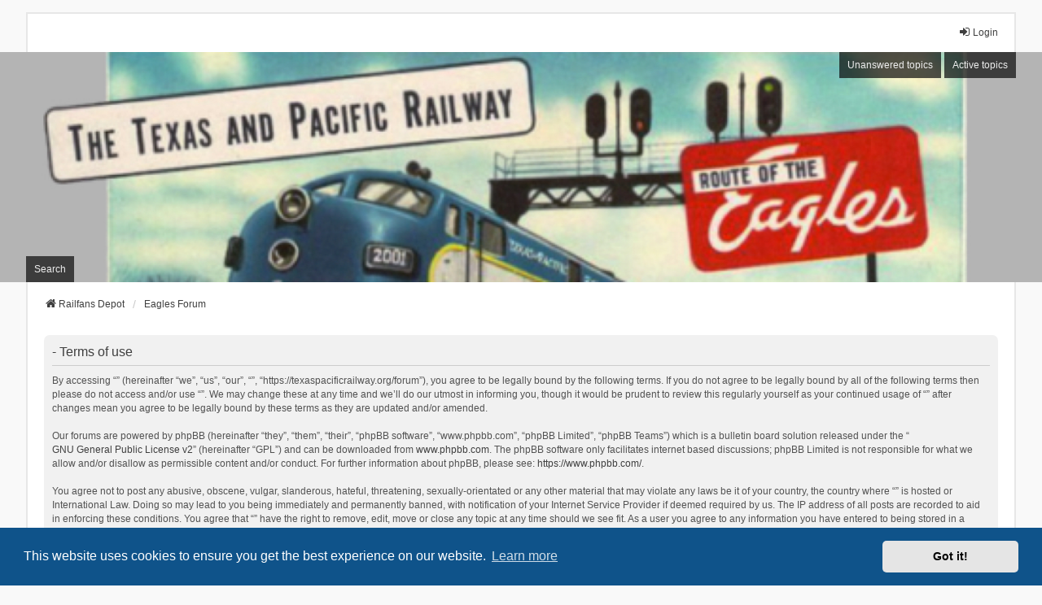

--- FILE ---
content_type: text/html; charset=UTF-8
request_url: https://texaspacificrailway.org/forum/ucp.php?mode=terms&sid=030068911ed9feaf0ca8a75a321fcd5a
body_size: 4210
content:
<!DOCTYPE html>
<html dir="ltr" lang="en-us">
<head>
<!-- Global site tag (gtag.js) - Google Analytics -->
<script async src="https://www.googletagmanager.com/gtag/js?id=UA-4451523-2" type="ce0283ba89c4fd3a3c99a377-text/javascript"></script>
<script type="ce0283ba89c4fd3a3c99a377-text/javascript">window.dataLayer=window.dataLayer||[];function gtag(){dataLayer.push(arguments);}gtag('js',new Date());gtag('config','UA-4451523-2');</script>	
<!--<script data-ad-client="ca-pub-3120605045137323" async src="https://pagead2.googlesyndication.com/pagead/js/adsbygoogle.js"></script>-->
<meta charset="utf-8"/>
<meta http-equiv="X-UA-Compatible" content="IE=edge">
<meta name="viewport" content="width=device-width, initial-scale=1"/>

<title> - User Control Panel - Terms of use</title>

	<link rel="alternate" type="application/atom+xml" title="Feed - " href="/forum/app.php/feed?sid=d4be0d3195d964315ab1a5b7b53f082a">	<link rel="alternate" type="application/atom+xml" title="Feed - News" href="/forum/app.php/feed/news?sid=d4be0d3195d964315ab1a5b7b53f082a">		<link rel="alternate" type="application/atom+xml" title="Feed - New Topics" href="/forum/app.php/feed/topics?sid=d4be0d3195d964315ab1a5b7b53f082a">				

<!--
	phpBB style name: we_universal
	Based on style:   prosilver (this is the default phpBB3 style)
	Original author:  Tom Beddard ( http://www.subBlue.com/ )
	Modified by:      nextgen ( http://xeronix.org/ )
	Modified by:      v12mike ( v12mike@ingenious.co.nz )
-->


<link href="./styles/prosilver/theme/stylesheet.css?assets_version=16" rel="stylesheet">
<link href="./assets/css/font-awesome.min.css?assets_version=16" rel="stylesheet">
<link href="./styles/we_universal/theme/stylesheet.css?assets_version=16" rel="stylesheet">
<link href="./styles/we_universal/theme/responsive.css?assets_version=16" rel="stylesheet">
<link href="./styles/we_universal/theme/custom.css?assets_version=16" rel="stylesheet">



	<link href="./assets/cookieconsent/cookieconsent.min.css?assets_version=16" rel="stylesheet">

<!--[if lte IE 9]>
	<link href="./styles/prosilver/theme/tweaks.css?assets_version=16" rel="stylesheet">
<![endif]-->


<link href="./ext/phpbb/ads/styles/all/theme/phpbbads.css?assets_version=16" rel="stylesheet" media="screen">




<!--[if lt IE 9]>
	<script src="./styles/we_universal/template/html5shiv.min.js"></script>
<![endif]-->

</head>
<body id="phpbb" class="nojs notouch section-ucp ltr  logged-out">


<div id="wrap" class="wrap">
	<a id="top" class="top-anchor" accesskey="t"></a>

	<div class="inventea-headerbar">
		<nav class="inventea-wrapper inventea-userbar">
			<div class="dropdown-container hidden inventea-mobile-dropdown-menu">
	<a href="#" class="dropdown-trigger inventea-toggle"><i class="icon fa fa-bars"></i></a>
	<div class="dropdown hidden">
	<div class="pointer"><div class="pointer-inner"></div></div>
	<ul class="dropdown-contents" role="menubar">

					<li>
				<a href="https://www.texaspacificrailway.org" role="menuitem">
					<i class="icon fa fa-fw fa-home" aria-hidden="true"></i>
					<span>Railfans Depot</span>
				</a>
			</li>
		
		<li>
			<a href="./index.php?sid=d4be0d3195d964315ab1a5b7b53f082a" role="menuitem">
				<i class="icon fa fa-fw fa-globe" aria-hidden="true"></i>
				<span>Eagles Forum</span>
			</a>
		</li>		
		
		<li data-skip-responsive="true">
			<a id="menu_faq" href="/forum/app.php/help/faq?sid=d4be0d3195d964315ab1a5b7b53f082a" rel="help" title="Frequently Asked Questions" role="menuitem">
				<i class="icon fa-question-circle fa-fw" aria-hidden="true"></i><span>FAQ</span>
			</a>
		</li>
		
					<li>
				<a href="./search.php?sid=d4be0d3195d964315ab1a5b7b53f082a" role="menuitem">
					<i class="icon fa-search fa-fw" aria-hidden="true"></i><span>Search</span>
				</a>
			</li>

			
			
				

			<li>
				<a href="./search.php?search_id=unanswered&amp;sid=d4be0d3195d964315ab1a5b7b53f082a" role="menuitem">
					<i class="icon fa-file-o fa-fw icon-gray" aria-hidden="true"></i><span>Unanswered topics</span>
				</a>
			</li>
			<li>
				<a href="./search.php?search_id=active_topics&amp;sid=d4be0d3195d964315ab1a5b7b53f082a" role="menuitem">
					<i class="icon fa-file-o fa-fw icon-blue" aria-hidden="true"></i><span>Active topics</span>
				</a>
			</li>
			<li class="separator"></li>
		
		
										
				                    </ul>
    </div>
</div>


			<ul class="linklist bulletin inventea-user-menu" role="menubar">
																		<li class="small-icon rightside" data-skip-responsive="true"><a href="./ucp.php?mode=login&amp;redirect=ucp.php%3Fmode%3Dterms&amp;sid=d4be0d3195d964315ab1a5b7b53f082a" title="Login" accesskey="x" role="menuitem"><i class="icon fa-fw fa-sign-in" aria-hidden="true"></i>Login</a></li>
										
										
							</ul>
		</nav>
	</div>

		<div class="inventea-header">
			<header>
			
						<nav>
			<div class="inventea-posts-menu">
				<ul class="inventea-menu" role="menubar">
																														<li>
						<a href="./search.php?search_id=unanswered&amp;sid=d4be0d3195d964315ab1a5b7b53f082a" role="menuitem">Unanswered topics</a>
					</li>
					<li>
						<a href="./search.php?search_id=active_topics&amp;sid=d4be0d3195d964315ab1a5b7b53f082a" role="menuitem">Active topics</a>
					</li>
														</ul>
			</div>
			</nav>
			<div class="inventea-dashboard" role="banner">
								<a href="https://www.texaspacificrailway.org" title="Railfans Depot" style="position: absolute; left: 0%; top: 20%; width: 100%; height: 60%;">
					<div class="inventea-sitename">
						<h1></h1>
						<span></span>
					</div>
				</a>
												<img class="inventea-dashboard-image" src="./styles/we_universal/theme/images/dashboard.jpg?assets_version=16" alt="forum header image">
							</div>

			<nav>
				<div class="inventea-forum-menu">
					<ul class="inventea-menu" role="menubar">
												<li>
							<a href="./search.php?sid=d4be0d3195d964315ab1a5b7b53f082a" role="menuitem">Search</a>
						</li>
																																			</ul>
				</div>
			</nav>
				</header>
	</div>

	<div class="inventea-wrapper inventea-content" role="main">
		
		<ul id="nav-breadcrumbs" class="linklist navlinks" role="menubar">
			
									
						<li class="breadcrumbs" itemscope itemtype="http://schema.org/BreadcrumbList">
									<span class="crumb" itemtype="http://schema.org/ListItem" itemprop="itemListElement" itemscope><a href="https://www.texaspacificrailway.org" itemtype="https://schema.org/Thing" itemprop="item" data-navbar-reference="home"><i class="icon fa-home fa-fw" aria-hidden="true"></i><span itemprop="name">Railfans Depot</span></a><meta itemprop="position" content="1"/></span>
												<span class="crumb" itemtype="http://schema.org/ListItem" itemprop="itemListElement" itemscope><a href="./index.php?sid=d4be0d3195d964315ab1a5b7b53f082a" itemtype="https://schema.org/Thing" itemprop="item" accesskey="h" data-navbar-reference="index"><span itemprop="name">Eagles Forum</span></a><meta itemprop="position" content="2"/></span>					
											</li>
					</ul>

		
		

	<div class="panel">
		<div class="inner">
		<div class="content">
			<h2 class="sitename-title"> - Terms of use</h2>
			<div class="agreement">By accessing “” (hereinafter “we”, “us”, “our”, “”, “https://texaspacificrailway.org/forum”), you agree to be legally bound by the following terms. If you do not agree to be legally bound by all of the following terms then please do not access and/or use “”. We may change these at any time and we’ll do our utmost in informing you, though it would be prudent to review this regularly yourself as your continued usage of “” after changes mean you agree to be legally bound by these terms as they are updated and/or amended.<br/>
	<br/>
	Our forums are powered by phpBB (hereinafter “they”, “them”, “their”, “phpBB software”, “www.phpbb.com”, “phpBB Limited”, “phpBB Teams”) which is a bulletin board solution released under the “<a href="http://opensource.org/licenses/gpl-2.0.php">GNU General Public License v2</a>” (hereinafter “GPL”) and can be downloaded from <a href="https://www.phpbb.com/">www.phpbb.com</a>. The phpBB software only facilitates internet based discussions; phpBB Limited is not responsible for what we allow and/or disallow as permissible content and/or conduct. For further information about phpBB, please see: <a href="https://www.phpbb.com/">https://www.phpbb.com/</a>.<br/>
	<br/>
	You agree not to post any abusive, obscene, vulgar, slanderous, hateful, threatening, sexually-orientated or any other material that may violate any laws be it of your country, the country where “” is hosted or International Law. Doing so may lead to you being immediately and permanently banned, with notification of your Internet Service Provider if deemed required by us. The IP address of all posts are recorded to aid in enforcing these conditions. You agree that “” have the right to remove, edit, move or close any topic at any time should we see fit. As a user you agree to any information you have entered to being stored in a database. While this information will not be disclosed to any third party without your consent, neither “” nor phpBB shall be held responsible for any hacking attempt that may lead to the data being compromised.
	</div>
		</div>
		</div>
	</div>


				
			</div>

	<div class="inventea-footer-wrapper">
		<div id="page-footer" class="inventea-footer" role="contentinfo">
			<nav>
	<ul id="nav-footer" class="nav-footer linklist" role="menubar">
		<li class="breadcrumbs">
							<span class="crumb"><a href="https://www.texaspacificrailway.org" data-navbar-reference="home"><span>Railfans Depot</span></a></span>									<span class="crumb"><a href="./index.php?sid=d4be0d3195d964315ab1a5b7b53f082a" data-navbar-reference="index"><span>Eagles Forum</span></a></span>					</li>

				
				
					<li class="small-icon">
				<a href="./ucp.php?mode=delete_cookies&amp;sid=d4be0d3195d964315ab1a5b7b53f082a" data-ajax="true" data-refresh="true" role="menuitem">Delete cookies</a>
			</li>
		
				<li>All times are <span title="America/Chicago">UTC-06:00</span></li>
			</ul>
</nav>

			<footer class="inventea-credits">
								<p class="footer-row">
					<span class="footer-copyright">Powered by <a href="https://www.phpbb.com/">phpBB</a>&reg; Forum Software &copy; phpBB Limited</span>
				</p>
								<p class="footer-row">
					<span class="footer-copyright">Style <a href="https://phpbb.com/customise/db/style/we_universal">we_universal</a>  created by INVENTEA & v12mike</span>
				</p>
								<p class="footer-row" role="menu">
					<a class="footer-link" href="./ucp.php?mode=privacy&amp;sid=d4be0d3195d964315ab1a5b7b53f082a" title="Privacy" role="menuitem">
						<span class="footer-link-text">Privacy</span>
					</a>
					|
					<a class="footer-link" href="./ucp.php?mode=terms&amp;sid=d4be0d3195d964315ab1a5b7b53f082a" title="Terms" role="menuitem">
						<span class="footer-link-text">Terms</span>
					</a>
				</p>
											</footer>
		</div>
	</div>

	<div id="darkenwrapper" class="darkenwrapper" data-ajax-error-title="AJAX error" data-ajax-error-text="Something went wrong when processing your request." data-ajax-error-text-abort="User aborted request." data-ajax-error-text-timeout="Your request timed out; please try again." data-ajax-error-text-parsererror="Something went wrong with the request and the server returned an invalid reply.">
		<div id="darken" class="darken">&nbsp;</div>
	</div>

	<div id="phpbb_alert" class="phpbb_alert" data-l-err="Error" data-l-timeout-processing-req="Request timed out.">
		<a href="#" class="alert_close">
			<i class="icon fa-times-circle fa-fw" aria-hidden="true"></i>
		</a>
	<h3 class="alert_title">&nbsp;</h3><p class="alert_text"></p>
	</div>
	<div id="phpbb_confirm" class="phpbb_alert">
		<a href="#" class="alert_close">
			<i class="icon fa-times-circle fa-fw" aria-hidden="true"></i>
		</a>
		<div class="alert_text"></div>
	</div>

<div>
	<a id="bottom" class="anchor" accesskey="z"></a>
	<img class="sr-only" aria-hidden="true" src="&#x2F;forum&#x2F;app.php&#x2F;cron&#x2F;cron.task.text_reparser.poll_option&#x3F;sid&#x3D;d4be0d3195d964315ab1a5b7b53f082a" width="1" height="1" alt="">
</div>
</div>

<script src="./assets/javascript/jquery-3.6.0.min.js?assets_version=16" type="ce0283ba89c4fd3a3c99a377-text/javascript"></script>
<script src="./assets/javascript/core.js?assets_version=16" type="ce0283ba89c4fd3a3c99a377-text/javascript"></script>

	<script src="./assets/cookieconsent/cookieconsent.min.js?assets_version=16" type="ce0283ba89c4fd3a3c99a377-text/javascript"></script>
	<script type="ce0283ba89c4fd3a3c99a377-text/javascript">if(typeof window.cookieconsent==="object"){window.addEventListener("load",function(){window.cookieconsent.initialise({"palette":{"popup":{"background":"#0F538A"},"button":{"background":"#E5E5E5"}},"theme":"classic","content":{"message":"This\u0020website\u0020uses\u0020cookies\u0020to\u0020ensure\u0020you\u0020get\u0020the\u0020best\u0020experience\u0020on\u0020our\u0020website.","dismiss":"Got\u0020it\u0021","link":"Learn\u0020more","href":"./ucp.php?mode=privacy&amp;sid=d4be0d3195d964315ab1a5b7b53f082a"}})});}</script>



<script src="./styles/prosilver/template/forum_fn.js?assets_version=16" type="ce0283ba89c4fd3a3c99a377-text/javascript"></script>
<script src="./styles/prosilver/template/ajax.js?assets_version=16" type="ce0283ba89c4fd3a3c99a377-text/javascript"></script>





<script src="/cdn-cgi/scripts/7d0fa10a/cloudflare-static/rocket-loader.min.js" data-cf-settings="ce0283ba89c4fd3a3c99a377-|49" defer></script><script defer src="https://static.cloudflareinsights.com/beacon.min.js/vcd15cbe7772f49c399c6a5babf22c1241717689176015" integrity="sha512-ZpsOmlRQV6y907TI0dKBHq9Md29nnaEIPlkf84rnaERnq6zvWvPUqr2ft8M1aS28oN72PdrCzSjY4U6VaAw1EQ==" data-cf-beacon='{"version":"2024.11.0","token":"c1785484a34e418884da46c517d4dd21","r":1,"server_timing":{"name":{"cfCacheStatus":true,"cfEdge":true,"cfExtPri":true,"cfL4":true,"cfOrigin":true,"cfSpeedBrain":true},"location_startswith":null}}' crossorigin="anonymous"></script>
</body>
</html>
